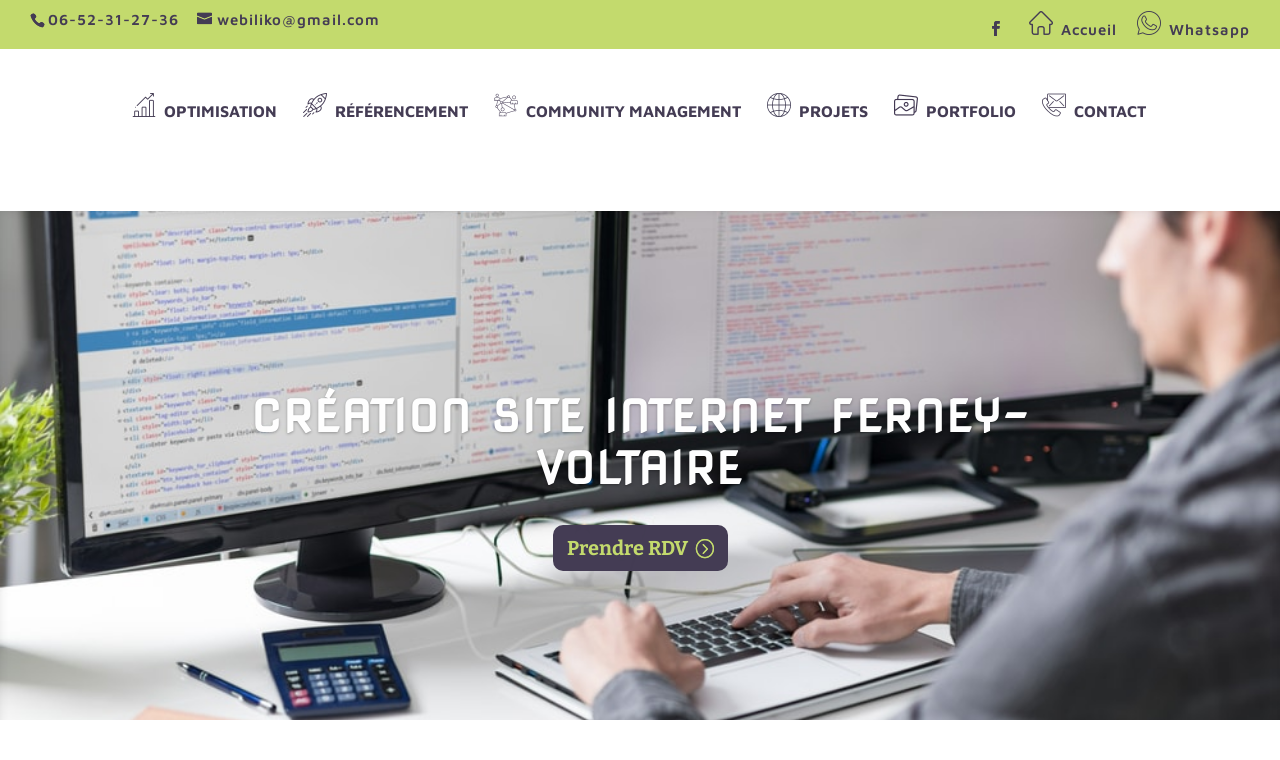

--- FILE ---
content_type: text/css
request_url: https://www.webiliko.fr/wp-content/plugins/flex-gallery/gallerystyles.css?ver=6.9
body_size: 542
content:
/*-----Flex Layout-----*/

.flex-gallery { /* Masonry container */
    column-count: 3;
	margin: 1.5em 0;
    padding: 0;
    -moz-column-gap: 1.5em;
    -webkit-column-gap: 1.5em;
    column-gap: 1.5em;
  
}

 .flex_gallery_item {
	 display: inline-block !important;
    margin: 0 0 1em !important;
    width: 100% !important;
}



/* Extra small devices (phones, 600px and down) */
@media only screen and (max-width: 480px) {
	    .flex-gallery {
        -moz-column-count: 1;
        -webkit-column-count: 1;
        column-count: 1;
    }
} 

/* Small devices (portrait tablets and large phones, 600px and up) */
@media only screen and (min-width: 480px) {
	    .flex-gallery {
        -moz-column-count: 2;
        -webkit-column-count: 2;
        column-count: 2;
    }
} 

/* Medium devices (landscape tablets, 768px and up) */
@media only screen and (min-width: 768px) {
	    .flex-gallery {
        -moz-column-count: 3;
        -webkit-column-count: 3;
        column-count: 3;
    }
}


/* Large devices (laptops/desktops, 992px and up) */
@media only screen and (min-width: 992px) {
	    .flex-gallery {
        -moz-column-count: 3;
        -webkit-column-count: 3;
        column-count: 3;
    }
} 

/* Extra large devices (large laptops and desktops, 1200px and up) */
@media only screen and (min-width: 1200px) {
	    .flex-gallery {
        -moz-column-count: 3;
        -webkit-column-count: 3;
        column-count: 3;
    }
}




.flex-gallery .show_shadow {
		box-shadow: 0px 40px 40px 0px #d6dee4;
}

.flex-gallery .hide_shadow {
		box-shadow: none;
}

 
.show_rounded_corners {
    border-radius: 10px !important;
    border: none;
}

.show_rounded_corners .et_pb_gallery_image img {
    border-top-left-radius: 10px;
    border-top-right-radius: 10px;
	border-bottom-left-radius: 10px;
    border-bottom-right-radius: 10px;
}
 .show_rounded_corners .et_pb_gallery_image .et_overlay {
	border-top-left-radius: 10px;
    border-top-right-radius: 10px;
	border-bottom-left-radius: 10px;
    border-bottom-right-radius: 10px;
}
 
.et-fb-modal__support-notice {
	display:none!important;
}


.et-pb-all-modules .flexgallery:before, .et_pb_saved_layouts_list .flexgallery:before, .et-db #et-boc .et-fb-modules-list .flexgallery:before {content: "T"!important; color:#ffffff!important;}
li.flexgallery {
  background-color: #FF009C!important;
  color:#fff!important; 
}

  

--- FILE ---
content_type: text/css
request_url: https://www.webiliko.fr/wp-content/et-cache/280478/et-core-unified-deferred-280478.min.css?ver=1765037509
body_size: 795
content:
.et_pb_section_2,.et_pb_section_4,.et_pb_section_7{background:linear-gradient(272deg,#dfee0e,#372466);background-size:400% 400%;-o-animation:AnimationName 29s ease infinite;animation:AnimationName 29s ease infinite;@-o-keyframes AnimationName @keyframes AnimationName}.et_pb_section_2.et_pb_section,.et_pb_section_4.et_pb_section{background-color:#443c54!important}.et_pb_text_1 h3{font-size:26px;color:#C3DA6D!important}.et_pb_divider_1,.et_pb_divider_2{margin-top:-40px!important;width:10%}.et_pb_divider_1:before,.et_pb_divider_2:before{border-top-color:#c3da6d;border-top-width:3px}.et_pb_cta_2.et_pb_promo .et_pb_promo_description div,.et_pb_cta_6.et_pb_promo .et_pb_promo_description div{color:#ffffff!important}.et_pb_section_3{background-attachment:fixed}.et_pb_section_3.et_pb_section{background-color:#FFFFFF!important}.et_pb_text_2 h2,.et_pb_text_2 h3,.et_pb_text_4 h2,.et_pb_text_4 h3{color:#C3DA6D!important}.et_pb_cta_3.et_pb_promo .et_pb_promo_description div{color:#403C53!important}.et_pb_text_3 h3{line-height:1.3em}.et_pb_text_3 h6{font-size:22px;line-height:1.2em}.et_pb_section_5.et_pb_section{padding-top:0px;padding-right:0px;padding-bottom:0px;padding-left:0px}.et_pb_row_8.et_pb_row{padding-top:0px!important;padding-right:0px!important;padding-bottom:0px!important;padding-left:0px!important;padding-top:0px;padding-right:0px;padding-bottom:0px;padding-left:0px}.et_pb_cta_4.et_pb_promo h2,.et_pb_cta_4.et_pb_promo h1.et_pb_module_header,.et_pb_cta_4.et_pb_promo h3.et_pb_module_header,.et_pb_cta_4.et_pb_promo h4.et_pb_module_header,.et_pb_cta_4.et_pb_promo h5.et_pb_module_header,.et_pb_cta_4.et_pb_promo h6.et_pb_module_header,.et_pb_cta_5.et_pb_promo h2,.et_pb_cta_5.et_pb_promo h1.et_pb_module_header,.et_pb_cta_5.et_pb_promo h3.et_pb_module_header,.et_pb_cta_5.et_pb_promo h4.et_pb_module_header,.et_pb_cta_5.et_pb_promo h5.et_pb_module_header,.et_pb_cta_5.et_pb_promo h6.et_pb_module_header{font-size:20px!important;line-height:1.5em!important;text-align:justify!important}.et_pb_cta_5.et_pb_promo{padding-right:20px!important;padding-left:20px!important}div.et_pb_section.et_pb_section_6{background-image:linear-gradient(131deg,#403c53 0%,#c3da6d 100%)!important}.et_pb_section_6.et_pb_section{background-color:rgba(0,0,0,0.58)!important}.et_pb_divider_3{margin-top:-20px!important;max-width:15%}.et_pb_divider_3:before{border-top-color:#FFFFFF;border-top-width:3px}.et_pb_section_7.et_pb_section{padding-top:29px;padding-bottom:35px;background-color:#443c54!important}.et_pb_text_5 h6{font-size:20px;color:#C3DA6D!important;line-height:1.3em}.et_pb_blurb_0.et_pb_blurb .et_pb_module_header,.et_pb_blurb_0.et_pb_blurb .et_pb_module_header a{font-size:14px;text-align:center}.et_pb_blurb_0:hover{transform:scaleX(1.12) scaleY(1.12)!important}.et_pb_blurb_0{transition:transform 300ms ease 0ms}.et_pb_blurb_0 .et-pb-icon,.et_pb_blurb_1 .et-pb-icon,.et_pb_blurb_2 .et-pb-icon,.et_pb_blurb_3 .et-pb-icon{color:#c3da6d;font-family:ETmodules!important;font-weight:400!important}.et_pb_blurb_1.et_pb_blurb .et_pb_module_header,.et_pb_blurb_1.et_pb_blurb .et_pb_module_header a,.et_pb_blurb_2.et_pb_blurb .et_pb_module_header,.et_pb_blurb_2.et_pb_blurb .et_pb_module_header a,.et_pb_blurb_3.et_pb_blurb .et_pb_module_header,.et_pb_blurb_3.et_pb_blurb .et_pb_module_header a{font-size:16px;text-align:center}.et_pb_column_10{background-color:#f2f2f2;padding-top:3%;padding-right:50px;padding-bottom:3%;padding-left:50px}.et_pb_column_11{padding-top:3%;padding-right:0px;padding-bottom:3%;padding-left:0px}.et_pb_divider_1.et_pb_module,.et_pb_divider_2.et_pb_module,.et_pb_divider_3.et_pb_module{margin-left:auto!important;margin-right:auto!important}@media only screen and (min-width:981px){.et_pb_row_8,body #page-container .et-db #et-boc .et-l .et_pb_row_8.et_pb_row,body.et_pb_pagebuilder_layout.single #page-container #et-boc .et-l .et_pb_row_8.et_pb_row,body.et_pb_pagebuilder_layout.single.et_full_width_page #page-container #et-boc .et-l .et_pb_row_8.et_pb_row{width:100%;max-width:100%}}@media only screen and (max-width:980px){.et_pb_row_8,body #page-container .et-db #et-boc .et-l .et_pb_row_8.et_pb_row,body.et_pb_pagebuilder_layout.single #page-container #et-boc .et-l .et_pb_row_8.et_pb_row,body.et_pb_pagebuilder_layout.single.et_full_width_page #page-container #et-boc .et-l .et_pb_row_8.et_pb_row{width:100%;max-width:100%}}